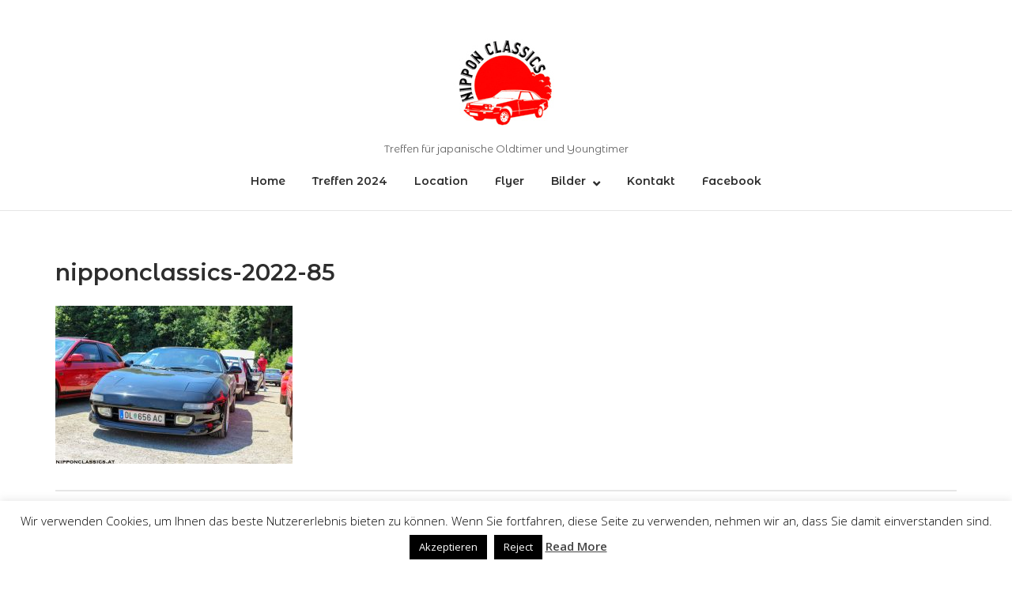

--- FILE ---
content_type: text/html; charset=utf-8
request_url: https://www.google.com/recaptcha/api2/anchor?ar=1&k=6LfvI7YZAAAAAPc_KmK0Fuxl6Ve0SR3MPkHmXzL7&co=aHR0cHM6Ly93d3cubmlwcG9uY2xhc3NpY3MuYXQ6NDQz&hl=en&v=N67nZn4AqZkNcbeMu4prBgzg&size=invisible&anchor-ms=20000&execute-ms=30000&cb=8exw0oerxyz
body_size: 48637
content:
<!DOCTYPE HTML><html dir="ltr" lang="en"><head><meta http-equiv="Content-Type" content="text/html; charset=UTF-8">
<meta http-equiv="X-UA-Compatible" content="IE=edge">
<title>reCAPTCHA</title>
<style type="text/css">
/* cyrillic-ext */
@font-face {
  font-family: 'Roboto';
  font-style: normal;
  font-weight: 400;
  font-stretch: 100%;
  src: url(//fonts.gstatic.com/s/roboto/v48/KFO7CnqEu92Fr1ME7kSn66aGLdTylUAMa3GUBHMdazTgWw.woff2) format('woff2');
  unicode-range: U+0460-052F, U+1C80-1C8A, U+20B4, U+2DE0-2DFF, U+A640-A69F, U+FE2E-FE2F;
}
/* cyrillic */
@font-face {
  font-family: 'Roboto';
  font-style: normal;
  font-weight: 400;
  font-stretch: 100%;
  src: url(//fonts.gstatic.com/s/roboto/v48/KFO7CnqEu92Fr1ME7kSn66aGLdTylUAMa3iUBHMdazTgWw.woff2) format('woff2');
  unicode-range: U+0301, U+0400-045F, U+0490-0491, U+04B0-04B1, U+2116;
}
/* greek-ext */
@font-face {
  font-family: 'Roboto';
  font-style: normal;
  font-weight: 400;
  font-stretch: 100%;
  src: url(//fonts.gstatic.com/s/roboto/v48/KFO7CnqEu92Fr1ME7kSn66aGLdTylUAMa3CUBHMdazTgWw.woff2) format('woff2');
  unicode-range: U+1F00-1FFF;
}
/* greek */
@font-face {
  font-family: 'Roboto';
  font-style: normal;
  font-weight: 400;
  font-stretch: 100%;
  src: url(//fonts.gstatic.com/s/roboto/v48/KFO7CnqEu92Fr1ME7kSn66aGLdTylUAMa3-UBHMdazTgWw.woff2) format('woff2');
  unicode-range: U+0370-0377, U+037A-037F, U+0384-038A, U+038C, U+038E-03A1, U+03A3-03FF;
}
/* math */
@font-face {
  font-family: 'Roboto';
  font-style: normal;
  font-weight: 400;
  font-stretch: 100%;
  src: url(//fonts.gstatic.com/s/roboto/v48/KFO7CnqEu92Fr1ME7kSn66aGLdTylUAMawCUBHMdazTgWw.woff2) format('woff2');
  unicode-range: U+0302-0303, U+0305, U+0307-0308, U+0310, U+0312, U+0315, U+031A, U+0326-0327, U+032C, U+032F-0330, U+0332-0333, U+0338, U+033A, U+0346, U+034D, U+0391-03A1, U+03A3-03A9, U+03B1-03C9, U+03D1, U+03D5-03D6, U+03F0-03F1, U+03F4-03F5, U+2016-2017, U+2034-2038, U+203C, U+2040, U+2043, U+2047, U+2050, U+2057, U+205F, U+2070-2071, U+2074-208E, U+2090-209C, U+20D0-20DC, U+20E1, U+20E5-20EF, U+2100-2112, U+2114-2115, U+2117-2121, U+2123-214F, U+2190, U+2192, U+2194-21AE, U+21B0-21E5, U+21F1-21F2, U+21F4-2211, U+2213-2214, U+2216-22FF, U+2308-230B, U+2310, U+2319, U+231C-2321, U+2336-237A, U+237C, U+2395, U+239B-23B7, U+23D0, U+23DC-23E1, U+2474-2475, U+25AF, U+25B3, U+25B7, U+25BD, U+25C1, U+25CA, U+25CC, U+25FB, U+266D-266F, U+27C0-27FF, U+2900-2AFF, U+2B0E-2B11, U+2B30-2B4C, U+2BFE, U+3030, U+FF5B, U+FF5D, U+1D400-1D7FF, U+1EE00-1EEFF;
}
/* symbols */
@font-face {
  font-family: 'Roboto';
  font-style: normal;
  font-weight: 400;
  font-stretch: 100%;
  src: url(//fonts.gstatic.com/s/roboto/v48/KFO7CnqEu92Fr1ME7kSn66aGLdTylUAMaxKUBHMdazTgWw.woff2) format('woff2');
  unicode-range: U+0001-000C, U+000E-001F, U+007F-009F, U+20DD-20E0, U+20E2-20E4, U+2150-218F, U+2190, U+2192, U+2194-2199, U+21AF, U+21E6-21F0, U+21F3, U+2218-2219, U+2299, U+22C4-22C6, U+2300-243F, U+2440-244A, U+2460-24FF, U+25A0-27BF, U+2800-28FF, U+2921-2922, U+2981, U+29BF, U+29EB, U+2B00-2BFF, U+4DC0-4DFF, U+FFF9-FFFB, U+10140-1018E, U+10190-1019C, U+101A0, U+101D0-101FD, U+102E0-102FB, U+10E60-10E7E, U+1D2C0-1D2D3, U+1D2E0-1D37F, U+1F000-1F0FF, U+1F100-1F1AD, U+1F1E6-1F1FF, U+1F30D-1F30F, U+1F315, U+1F31C, U+1F31E, U+1F320-1F32C, U+1F336, U+1F378, U+1F37D, U+1F382, U+1F393-1F39F, U+1F3A7-1F3A8, U+1F3AC-1F3AF, U+1F3C2, U+1F3C4-1F3C6, U+1F3CA-1F3CE, U+1F3D4-1F3E0, U+1F3ED, U+1F3F1-1F3F3, U+1F3F5-1F3F7, U+1F408, U+1F415, U+1F41F, U+1F426, U+1F43F, U+1F441-1F442, U+1F444, U+1F446-1F449, U+1F44C-1F44E, U+1F453, U+1F46A, U+1F47D, U+1F4A3, U+1F4B0, U+1F4B3, U+1F4B9, U+1F4BB, U+1F4BF, U+1F4C8-1F4CB, U+1F4D6, U+1F4DA, U+1F4DF, U+1F4E3-1F4E6, U+1F4EA-1F4ED, U+1F4F7, U+1F4F9-1F4FB, U+1F4FD-1F4FE, U+1F503, U+1F507-1F50B, U+1F50D, U+1F512-1F513, U+1F53E-1F54A, U+1F54F-1F5FA, U+1F610, U+1F650-1F67F, U+1F687, U+1F68D, U+1F691, U+1F694, U+1F698, U+1F6AD, U+1F6B2, U+1F6B9-1F6BA, U+1F6BC, U+1F6C6-1F6CF, U+1F6D3-1F6D7, U+1F6E0-1F6EA, U+1F6F0-1F6F3, U+1F6F7-1F6FC, U+1F700-1F7FF, U+1F800-1F80B, U+1F810-1F847, U+1F850-1F859, U+1F860-1F887, U+1F890-1F8AD, U+1F8B0-1F8BB, U+1F8C0-1F8C1, U+1F900-1F90B, U+1F93B, U+1F946, U+1F984, U+1F996, U+1F9E9, U+1FA00-1FA6F, U+1FA70-1FA7C, U+1FA80-1FA89, U+1FA8F-1FAC6, U+1FACE-1FADC, U+1FADF-1FAE9, U+1FAF0-1FAF8, U+1FB00-1FBFF;
}
/* vietnamese */
@font-face {
  font-family: 'Roboto';
  font-style: normal;
  font-weight: 400;
  font-stretch: 100%;
  src: url(//fonts.gstatic.com/s/roboto/v48/KFO7CnqEu92Fr1ME7kSn66aGLdTylUAMa3OUBHMdazTgWw.woff2) format('woff2');
  unicode-range: U+0102-0103, U+0110-0111, U+0128-0129, U+0168-0169, U+01A0-01A1, U+01AF-01B0, U+0300-0301, U+0303-0304, U+0308-0309, U+0323, U+0329, U+1EA0-1EF9, U+20AB;
}
/* latin-ext */
@font-face {
  font-family: 'Roboto';
  font-style: normal;
  font-weight: 400;
  font-stretch: 100%;
  src: url(//fonts.gstatic.com/s/roboto/v48/KFO7CnqEu92Fr1ME7kSn66aGLdTylUAMa3KUBHMdazTgWw.woff2) format('woff2');
  unicode-range: U+0100-02BA, U+02BD-02C5, U+02C7-02CC, U+02CE-02D7, U+02DD-02FF, U+0304, U+0308, U+0329, U+1D00-1DBF, U+1E00-1E9F, U+1EF2-1EFF, U+2020, U+20A0-20AB, U+20AD-20C0, U+2113, U+2C60-2C7F, U+A720-A7FF;
}
/* latin */
@font-face {
  font-family: 'Roboto';
  font-style: normal;
  font-weight: 400;
  font-stretch: 100%;
  src: url(//fonts.gstatic.com/s/roboto/v48/KFO7CnqEu92Fr1ME7kSn66aGLdTylUAMa3yUBHMdazQ.woff2) format('woff2');
  unicode-range: U+0000-00FF, U+0131, U+0152-0153, U+02BB-02BC, U+02C6, U+02DA, U+02DC, U+0304, U+0308, U+0329, U+2000-206F, U+20AC, U+2122, U+2191, U+2193, U+2212, U+2215, U+FEFF, U+FFFD;
}
/* cyrillic-ext */
@font-face {
  font-family: 'Roboto';
  font-style: normal;
  font-weight: 500;
  font-stretch: 100%;
  src: url(//fonts.gstatic.com/s/roboto/v48/KFO7CnqEu92Fr1ME7kSn66aGLdTylUAMa3GUBHMdazTgWw.woff2) format('woff2');
  unicode-range: U+0460-052F, U+1C80-1C8A, U+20B4, U+2DE0-2DFF, U+A640-A69F, U+FE2E-FE2F;
}
/* cyrillic */
@font-face {
  font-family: 'Roboto';
  font-style: normal;
  font-weight: 500;
  font-stretch: 100%;
  src: url(//fonts.gstatic.com/s/roboto/v48/KFO7CnqEu92Fr1ME7kSn66aGLdTylUAMa3iUBHMdazTgWw.woff2) format('woff2');
  unicode-range: U+0301, U+0400-045F, U+0490-0491, U+04B0-04B1, U+2116;
}
/* greek-ext */
@font-face {
  font-family: 'Roboto';
  font-style: normal;
  font-weight: 500;
  font-stretch: 100%;
  src: url(//fonts.gstatic.com/s/roboto/v48/KFO7CnqEu92Fr1ME7kSn66aGLdTylUAMa3CUBHMdazTgWw.woff2) format('woff2');
  unicode-range: U+1F00-1FFF;
}
/* greek */
@font-face {
  font-family: 'Roboto';
  font-style: normal;
  font-weight: 500;
  font-stretch: 100%;
  src: url(//fonts.gstatic.com/s/roboto/v48/KFO7CnqEu92Fr1ME7kSn66aGLdTylUAMa3-UBHMdazTgWw.woff2) format('woff2');
  unicode-range: U+0370-0377, U+037A-037F, U+0384-038A, U+038C, U+038E-03A1, U+03A3-03FF;
}
/* math */
@font-face {
  font-family: 'Roboto';
  font-style: normal;
  font-weight: 500;
  font-stretch: 100%;
  src: url(//fonts.gstatic.com/s/roboto/v48/KFO7CnqEu92Fr1ME7kSn66aGLdTylUAMawCUBHMdazTgWw.woff2) format('woff2');
  unicode-range: U+0302-0303, U+0305, U+0307-0308, U+0310, U+0312, U+0315, U+031A, U+0326-0327, U+032C, U+032F-0330, U+0332-0333, U+0338, U+033A, U+0346, U+034D, U+0391-03A1, U+03A3-03A9, U+03B1-03C9, U+03D1, U+03D5-03D6, U+03F0-03F1, U+03F4-03F5, U+2016-2017, U+2034-2038, U+203C, U+2040, U+2043, U+2047, U+2050, U+2057, U+205F, U+2070-2071, U+2074-208E, U+2090-209C, U+20D0-20DC, U+20E1, U+20E5-20EF, U+2100-2112, U+2114-2115, U+2117-2121, U+2123-214F, U+2190, U+2192, U+2194-21AE, U+21B0-21E5, U+21F1-21F2, U+21F4-2211, U+2213-2214, U+2216-22FF, U+2308-230B, U+2310, U+2319, U+231C-2321, U+2336-237A, U+237C, U+2395, U+239B-23B7, U+23D0, U+23DC-23E1, U+2474-2475, U+25AF, U+25B3, U+25B7, U+25BD, U+25C1, U+25CA, U+25CC, U+25FB, U+266D-266F, U+27C0-27FF, U+2900-2AFF, U+2B0E-2B11, U+2B30-2B4C, U+2BFE, U+3030, U+FF5B, U+FF5D, U+1D400-1D7FF, U+1EE00-1EEFF;
}
/* symbols */
@font-face {
  font-family: 'Roboto';
  font-style: normal;
  font-weight: 500;
  font-stretch: 100%;
  src: url(//fonts.gstatic.com/s/roboto/v48/KFO7CnqEu92Fr1ME7kSn66aGLdTylUAMaxKUBHMdazTgWw.woff2) format('woff2');
  unicode-range: U+0001-000C, U+000E-001F, U+007F-009F, U+20DD-20E0, U+20E2-20E4, U+2150-218F, U+2190, U+2192, U+2194-2199, U+21AF, U+21E6-21F0, U+21F3, U+2218-2219, U+2299, U+22C4-22C6, U+2300-243F, U+2440-244A, U+2460-24FF, U+25A0-27BF, U+2800-28FF, U+2921-2922, U+2981, U+29BF, U+29EB, U+2B00-2BFF, U+4DC0-4DFF, U+FFF9-FFFB, U+10140-1018E, U+10190-1019C, U+101A0, U+101D0-101FD, U+102E0-102FB, U+10E60-10E7E, U+1D2C0-1D2D3, U+1D2E0-1D37F, U+1F000-1F0FF, U+1F100-1F1AD, U+1F1E6-1F1FF, U+1F30D-1F30F, U+1F315, U+1F31C, U+1F31E, U+1F320-1F32C, U+1F336, U+1F378, U+1F37D, U+1F382, U+1F393-1F39F, U+1F3A7-1F3A8, U+1F3AC-1F3AF, U+1F3C2, U+1F3C4-1F3C6, U+1F3CA-1F3CE, U+1F3D4-1F3E0, U+1F3ED, U+1F3F1-1F3F3, U+1F3F5-1F3F7, U+1F408, U+1F415, U+1F41F, U+1F426, U+1F43F, U+1F441-1F442, U+1F444, U+1F446-1F449, U+1F44C-1F44E, U+1F453, U+1F46A, U+1F47D, U+1F4A3, U+1F4B0, U+1F4B3, U+1F4B9, U+1F4BB, U+1F4BF, U+1F4C8-1F4CB, U+1F4D6, U+1F4DA, U+1F4DF, U+1F4E3-1F4E6, U+1F4EA-1F4ED, U+1F4F7, U+1F4F9-1F4FB, U+1F4FD-1F4FE, U+1F503, U+1F507-1F50B, U+1F50D, U+1F512-1F513, U+1F53E-1F54A, U+1F54F-1F5FA, U+1F610, U+1F650-1F67F, U+1F687, U+1F68D, U+1F691, U+1F694, U+1F698, U+1F6AD, U+1F6B2, U+1F6B9-1F6BA, U+1F6BC, U+1F6C6-1F6CF, U+1F6D3-1F6D7, U+1F6E0-1F6EA, U+1F6F0-1F6F3, U+1F6F7-1F6FC, U+1F700-1F7FF, U+1F800-1F80B, U+1F810-1F847, U+1F850-1F859, U+1F860-1F887, U+1F890-1F8AD, U+1F8B0-1F8BB, U+1F8C0-1F8C1, U+1F900-1F90B, U+1F93B, U+1F946, U+1F984, U+1F996, U+1F9E9, U+1FA00-1FA6F, U+1FA70-1FA7C, U+1FA80-1FA89, U+1FA8F-1FAC6, U+1FACE-1FADC, U+1FADF-1FAE9, U+1FAF0-1FAF8, U+1FB00-1FBFF;
}
/* vietnamese */
@font-face {
  font-family: 'Roboto';
  font-style: normal;
  font-weight: 500;
  font-stretch: 100%;
  src: url(//fonts.gstatic.com/s/roboto/v48/KFO7CnqEu92Fr1ME7kSn66aGLdTylUAMa3OUBHMdazTgWw.woff2) format('woff2');
  unicode-range: U+0102-0103, U+0110-0111, U+0128-0129, U+0168-0169, U+01A0-01A1, U+01AF-01B0, U+0300-0301, U+0303-0304, U+0308-0309, U+0323, U+0329, U+1EA0-1EF9, U+20AB;
}
/* latin-ext */
@font-face {
  font-family: 'Roboto';
  font-style: normal;
  font-weight: 500;
  font-stretch: 100%;
  src: url(//fonts.gstatic.com/s/roboto/v48/KFO7CnqEu92Fr1ME7kSn66aGLdTylUAMa3KUBHMdazTgWw.woff2) format('woff2');
  unicode-range: U+0100-02BA, U+02BD-02C5, U+02C7-02CC, U+02CE-02D7, U+02DD-02FF, U+0304, U+0308, U+0329, U+1D00-1DBF, U+1E00-1E9F, U+1EF2-1EFF, U+2020, U+20A0-20AB, U+20AD-20C0, U+2113, U+2C60-2C7F, U+A720-A7FF;
}
/* latin */
@font-face {
  font-family: 'Roboto';
  font-style: normal;
  font-weight: 500;
  font-stretch: 100%;
  src: url(//fonts.gstatic.com/s/roboto/v48/KFO7CnqEu92Fr1ME7kSn66aGLdTylUAMa3yUBHMdazQ.woff2) format('woff2');
  unicode-range: U+0000-00FF, U+0131, U+0152-0153, U+02BB-02BC, U+02C6, U+02DA, U+02DC, U+0304, U+0308, U+0329, U+2000-206F, U+20AC, U+2122, U+2191, U+2193, U+2212, U+2215, U+FEFF, U+FFFD;
}
/* cyrillic-ext */
@font-face {
  font-family: 'Roboto';
  font-style: normal;
  font-weight: 900;
  font-stretch: 100%;
  src: url(//fonts.gstatic.com/s/roboto/v48/KFO7CnqEu92Fr1ME7kSn66aGLdTylUAMa3GUBHMdazTgWw.woff2) format('woff2');
  unicode-range: U+0460-052F, U+1C80-1C8A, U+20B4, U+2DE0-2DFF, U+A640-A69F, U+FE2E-FE2F;
}
/* cyrillic */
@font-face {
  font-family: 'Roboto';
  font-style: normal;
  font-weight: 900;
  font-stretch: 100%;
  src: url(//fonts.gstatic.com/s/roboto/v48/KFO7CnqEu92Fr1ME7kSn66aGLdTylUAMa3iUBHMdazTgWw.woff2) format('woff2');
  unicode-range: U+0301, U+0400-045F, U+0490-0491, U+04B0-04B1, U+2116;
}
/* greek-ext */
@font-face {
  font-family: 'Roboto';
  font-style: normal;
  font-weight: 900;
  font-stretch: 100%;
  src: url(//fonts.gstatic.com/s/roboto/v48/KFO7CnqEu92Fr1ME7kSn66aGLdTylUAMa3CUBHMdazTgWw.woff2) format('woff2');
  unicode-range: U+1F00-1FFF;
}
/* greek */
@font-face {
  font-family: 'Roboto';
  font-style: normal;
  font-weight: 900;
  font-stretch: 100%;
  src: url(//fonts.gstatic.com/s/roboto/v48/KFO7CnqEu92Fr1ME7kSn66aGLdTylUAMa3-UBHMdazTgWw.woff2) format('woff2');
  unicode-range: U+0370-0377, U+037A-037F, U+0384-038A, U+038C, U+038E-03A1, U+03A3-03FF;
}
/* math */
@font-face {
  font-family: 'Roboto';
  font-style: normal;
  font-weight: 900;
  font-stretch: 100%;
  src: url(//fonts.gstatic.com/s/roboto/v48/KFO7CnqEu92Fr1ME7kSn66aGLdTylUAMawCUBHMdazTgWw.woff2) format('woff2');
  unicode-range: U+0302-0303, U+0305, U+0307-0308, U+0310, U+0312, U+0315, U+031A, U+0326-0327, U+032C, U+032F-0330, U+0332-0333, U+0338, U+033A, U+0346, U+034D, U+0391-03A1, U+03A3-03A9, U+03B1-03C9, U+03D1, U+03D5-03D6, U+03F0-03F1, U+03F4-03F5, U+2016-2017, U+2034-2038, U+203C, U+2040, U+2043, U+2047, U+2050, U+2057, U+205F, U+2070-2071, U+2074-208E, U+2090-209C, U+20D0-20DC, U+20E1, U+20E5-20EF, U+2100-2112, U+2114-2115, U+2117-2121, U+2123-214F, U+2190, U+2192, U+2194-21AE, U+21B0-21E5, U+21F1-21F2, U+21F4-2211, U+2213-2214, U+2216-22FF, U+2308-230B, U+2310, U+2319, U+231C-2321, U+2336-237A, U+237C, U+2395, U+239B-23B7, U+23D0, U+23DC-23E1, U+2474-2475, U+25AF, U+25B3, U+25B7, U+25BD, U+25C1, U+25CA, U+25CC, U+25FB, U+266D-266F, U+27C0-27FF, U+2900-2AFF, U+2B0E-2B11, U+2B30-2B4C, U+2BFE, U+3030, U+FF5B, U+FF5D, U+1D400-1D7FF, U+1EE00-1EEFF;
}
/* symbols */
@font-face {
  font-family: 'Roboto';
  font-style: normal;
  font-weight: 900;
  font-stretch: 100%;
  src: url(//fonts.gstatic.com/s/roboto/v48/KFO7CnqEu92Fr1ME7kSn66aGLdTylUAMaxKUBHMdazTgWw.woff2) format('woff2');
  unicode-range: U+0001-000C, U+000E-001F, U+007F-009F, U+20DD-20E0, U+20E2-20E4, U+2150-218F, U+2190, U+2192, U+2194-2199, U+21AF, U+21E6-21F0, U+21F3, U+2218-2219, U+2299, U+22C4-22C6, U+2300-243F, U+2440-244A, U+2460-24FF, U+25A0-27BF, U+2800-28FF, U+2921-2922, U+2981, U+29BF, U+29EB, U+2B00-2BFF, U+4DC0-4DFF, U+FFF9-FFFB, U+10140-1018E, U+10190-1019C, U+101A0, U+101D0-101FD, U+102E0-102FB, U+10E60-10E7E, U+1D2C0-1D2D3, U+1D2E0-1D37F, U+1F000-1F0FF, U+1F100-1F1AD, U+1F1E6-1F1FF, U+1F30D-1F30F, U+1F315, U+1F31C, U+1F31E, U+1F320-1F32C, U+1F336, U+1F378, U+1F37D, U+1F382, U+1F393-1F39F, U+1F3A7-1F3A8, U+1F3AC-1F3AF, U+1F3C2, U+1F3C4-1F3C6, U+1F3CA-1F3CE, U+1F3D4-1F3E0, U+1F3ED, U+1F3F1-1F3F3, U+1F3F5-1F3F7, U+1F408, U+1F415, U+1F41F, U+1F426, U+1F43F, U+1F441-1F442, U+1F444, U+1F446-1F449, U+1F44C-1F44E, U+1F453, U+1F46A, U+1F47D, U+1F4A3, U+1F4B0, U+1F4B3, U+1F4B9, U+1F4BB, U+1F4BF, U+1F4C8-1F4CB, U+1F4D6, U+1F4DA, U+1F4DF, U+1F4E3-1F4E6, U+1F4EA-1F4ED, U+1F4F7, U+1F4F9-1F4FB, U+1F4FD-1F4FE, U+1F503, U+1F507-1F50B, U+1F50D, U+1F512-1F513, U+1F53E-1F54A, U+1F54F-1F5FA, U+1F610, U+1F650-1F67F, U+1F687, U+1F68D, U+1F691, U+1F694, U+1F698, U+1F6AD, U+1F6B2, U+1F6B9-1F6BA, U+1F6BC, U+1F6C6-1F6CF, U+1F6D3-1F6D7, U+1F6E0-1F6EA, U+1F6F0-1F6F3, U+1F6F7-1F6FC, U+1F700-1F7FF, U+1F800-1F80B, U+1F810-1F847, U+1F850-1F859, U+1F860-1F887, U+1F890-1F8AD, U+1F8B0-1F8BB, U+1F8C0-1F8C1, U+1F900-1F90B, U+1F93B, U+1F946, U+1F984, U+1F996, U+1F9E9, U+1FA00-1FA6F, U+1FA70-1FA7C, U+1FA80-1FA89, U+1FA8F-1FAC6, U+1FACE-1FADC, U+1FADF-1FAE9, U+1FAF0-1FAF8, U+1FB00-1FBFF;
}
/* vietnamese */
@font-face {
  font-family: 'Roboto';
  font-style: normal;
  font-weight: 900;
  font-stretch: 100%;
  src: url(//fonts.gstatic.com/s/roboto/v48/KFO7CnqEu92Fr1ME7kSn66aGLdTylUAMa3OUBHMdazTgWw.woff2) format('woff2');
  unicode-range: U+0102-0103, U+0110-0111, U+0128-0129, U+0168-0169, U+01A0-01A1, U+01AF-01B0, U+0300-0301, U+0303-0304, U+0308-0309, U+0323, U+0329, U+1EA0-1EF9, U+20AB;
}
/* latin-ext */
@font-face {
  font-family: 'Roboto';
  font-style: normal;
  font-weight: 900;
  font-stretch: 100%;
  src: url(//fonts.gstatic.com/s/roboto/v48/KFO7CnqEu92Fr1ME7kSn66aGLdTylUAMa3KUBHMdazTgWw.woff2) format('woff2');
  unicode-range: U+0100-02BA, U+02BD-02C5, U+02C7-02CC, U+02CE-02D7, U+02DD-02FF, U+0304, U+0308, U+0329, U+1D00-1DBF, U+1E00-1E9F, U+1EF2-1EFF, U+2020, U+20A0-20AB, U+20AD-20C0, U+2113, U+2C60-2C7F, U+A720-A7FF;
}
/* latin */
@font-face {
  font-family: 'Roboto';
  font-style: normal;
  font-weight: 900;
  font-stretch: 100%;
  src: url(//fonts.gstatic.com/s/roboto/v48/KFO7CnqEu92Fr1ME7kSn66aGLdTylUAMa3yUBHMdazQ.woff2) format('woff2');
  unicode-range: U+0000-00FF, U+0131, U+0152-0153, U+02BB-02BC, U+02C6, U+02DA, U+02DC, U+0304, U+0308, U+0329, U+2000-206F, U+20AC, U+2122, U+2191, U+2193, U+2212, U+2215, U+FEFF, U+FFFD;
}

</style>
<link rel="stylesheet" type="text/css" href="https://www.gstatic.com/recaptcha/releases/N67nZn4AqZkNcbeMu4prBgzg/styles__ltr.css">
<script nonce="V5bu4ENiJ9OpM5g_mGPKLw" type="text/javascript">window['__recaptcha_api'] = 'https://www.google.com/recaptcha/api2/';</script>
<script type="text/javascript" src="https://www.gstatic.com/recaptcha/releases/N67nZn4AqZkNcbeMu4prBgzg/recaptcha__en.js" nonce="V5bu4ENiJ9OpM5g_mGPKLw">
      
    </script></head>
<body><div id="rc-anchor-alert" class="rc-anchor-alert"></div>
<input type="hidden" id="recaptcha-token" value="[base64]">
<script type="text/javascript" nonce="V5bu4ENiJ9OpM5g_mGPKLw">
      recaptcha.anchor.Main.init("[\x22ainput\x22,[\x22bgdata\x22,\x22\x22,\[base64]/[base64]/MjU1Ong/[base64]/[base64]/[base64]/[base64]/[base64]/[base64]/[base64]/[base64]/[base64]/[base64]/[base64]/[base64]/[base64]/[base64]/[base64]\\u003d\x22,\[base64]\x22,\x22MTbDv3Ehwq06w5bCtj1QX8KZQwx0wr5ALcO7w54Gw5PCgGclwrTDjcOOBgDDvzjDlnxiwqkXEMKKw4sjwr3CscOCw57CuDR/W8KAXcO9DzXCki/[base64]/[base64]/Di0sKw4pLMiIrUANSwrFhw47CvwLDsx7CjUt3w4w2wpA3w5d/X8KoEH3DlkjDncKywo5HJUlowq/[base64]/CusKXw6M3PMOYTEhCfjzDncOLwrtTGWPCsMKHwppAaCRwwo8+N37DpwHCkGMBw4rDg0fCoMKcOMKgw409w4QMRjA/UzV3w4vDmg1Bw5jCghzCnxN1WzvCuMO8cU7Cp8OpWMOzwqUnwpnCkUtZwoASw7pIw6HCpsOWX3/Ch8Kcw5vDhDvDuMOtw4vDgMKkXsKRw7fDkAApOsOHw7xjFl81wprDiwHDuTcJBnrClBnCmEhAPsO7DQEywpk/w6tdwqPCkQfDmjLCr8OcaE5Od8O/YwHDsH0+Jk0+wrzDksOyJy1OScKpZcKUw4Izw4vDhMOGw7R3PjUZLERvG8OyQcKtVcOPPQHDn2rDsmzCv2ZAGD0HwotgFF/[base64]/CqybCqMOUwp3Do8OCwr/DmcOpwqpUw6XCpsOOAidjwq4VwonCpkTDvsOUw75KbsOTw4MdJ8KRw413w4AFEG/CusKqHMOnR8O1woXDnsO8woBdf1ILw6rDhUpkbUPDmcOyFkBZwqLDt8KIwpoFZ8OAGlhqDsK3EcO6wonCoMKWPcKuwprDsMKeQcKmBMOAeTFPwrccSD8fQcORcQV7WzrCmcKSw5YgLmJeOMKsw7vDmHQZFTVwK8Kfw7PCp8OMworDtMKgOMOMwpLDmMKZRifCmMOvw4/[base64]/DksOxUHbDvMOxw7MzFzrCmsOSFMOhd3PDsk/CsMOXQnIbLMKVNMKALDMvYMO3FsONc8KUGMOBTyoRGgENesOKHSxBfiTDn0B0w5t4TR9NYcOCWCfCm3NBw6Rtw7UCRl43wp3CmMKifjN+wpsWwohpw6rCuGTDpWvDi8OfcCLCtjjClcOsA8O/w4QQXMO2Jh3DoMODw5TDhEnCqXDDtU5NwrzChUvCtcOrX8OMDzF9QCrCvMKBwoZOw4xOw6kVw7rDmMKhWsK8UMKrwo1EWSVyd8OUYlw4wokFNnMrwqw/wpdASiw1DSlxwrXDlDfDqU7DicO7wrQGw4HCkTbDlMODYF/Dg2x6wpDChANFTz3DoQxhw5vDlHYUwrLCkcO0w6DDlgfCjBLCi1ZOTiIaw6/[base64]/CpsOxw44pw77DhMKSw6Z0JTTDmMKWTsK7PMK/YcOgFcKSW8KIdgl9Qx7CgmnCusOvakbCuMKhwrLCuMOXw6bCpzHCmwg6wr7CsHMnZi/DkGYcwrzCj1rDuSYHcBbDgCd7K8K0wrwgfFTCusO4I8O8wp7ClMK9wrHCq8O1wpYfwoZTwpDCtiYuPEs2OsKswpdRwopkwqc1wozCiMOWAcKdIsOPTANme1olwp5nBcKsXcOGc8OVw7kHw54zw53Clk9eXMKuwqfCm8OZwoBYwobCkl/ClcOWQsK3X0c6byPCvcOKw5TCrsKcwrvCimXDu1RIwr8gdcKGwrHDjDrCoMK9QsKnfmHDhcOALBh+wqLDvcOycm/[base64]/DD4PwpROwrXCscOEwqhdw6ZWFnYeCwnCosOrRsKcw73Ds8Kbw7hPwqkvJsKKBV/[base64]/DvcO/cGhwwooZw68kGMOSwozDt8OiH8Olw4ULFsOfwqLCvnzDrxBhGFVWNcOCw4MUw51vbF0Jw5jDnErCkMKmdcOqcQbCusK4w7orw48aWMOPKHLDl1rCrcOKwo9easKbYV8ow6DCrcKkw59Hwq3DosO5DMKwIR1rw5deJSkAw41/w77CuD3DvRXChMK0wp/DtMK6XBLDjsOBWXFFwrvCvTQvw78MRBQdw5DDgsOawrfDoMKxcMODwqnCn8OmT8O+asOtH8OKwpEiVMK6F8K7DsOqO0fCm07Co1DCncOtOwTChsK/ZG3DtsOfDMKzFMKcMMKqw4HDmm7DpsKxwrkUJMKwb8OuGUBRc8OMw5jCqsKQw4Aewp/DmQbChMKDHDPDnsO+W3phwpTDqcKhwrxewrjDhjTCnsO+w6JGw4vCr8KqGcKhw70HWmsNM1PDjsO1GMKMwqvCm3bDhsKTw7vCkMKjwpDDpQ05PBzCnBHCsl8tKChHwogDV8KxF3oQw7PCiArDpn/Ch8KkGsKWwoclQ8OxwoDCpEDDizAZw6jCi8KUVFERwr7CgkFuecKZWXLCncKkGMOWwo9awpEGwoREw4jDihnDnsOnw4wnwo3Cl8Kiw6UJcCvCrnvCq8OHw4MWw6/Dvl7DhsOCw5HCp39dW8Kew5diw7oPwq1PXUbCplBfRWbCv8KGw7TCtkJ7wqgbw7YxwonCucK9VsOIPXHDvsOnw63Dm8OTKcOdYh/DjHV2esKDcHxkw5jCi0rDpcOzw417GEVbw6gHw7TDicOVwr7ClcOywqttKMKDw4luwoXCt8ODGsKtw7IkaAvDnDfDrcOnw7/[base64]/CpcKeRTrDmivCkzvCgcKaAsObwroUwo7DizhZPFUFw6NawqcCMMK1OmvDtwV+VW/Dr8K7wqZ5W8K8RsKHwpkPYsORw59FF3QywozDt8K9Z0TDusOAw5jDmMOtaHZlw5IxTgViR1rDuithBVZawobCnFATLEhqZcOjwprDoMKBwqTDhXpYGCbDkcKjJcKZO8OUw5nCon08w6sRUn/Dk0QiwqPCoCA+w47DuybDosOFbsOBw5NXw6EMwpI2wq4iwoZDw5/DrygDFMOlTMOCPhLCllPChBQjdB5PwrV7w7FKw4Vcwr81wpXCpcKcDMKhwp7ClTpqw4oMwoTCgBsiwr9Uw5bCkMKqQDjCoUNUfcOWw5Nsw7k6w4vClnXDh8KTw4A5HWB5wqEtw4ddwrgsFiU/wpjDqcKJNMOww6XCuV8qwrw3eA1uw5TCvMOBw6tQw5LDhgAVw6/DrwViYcOJScOIw5HCvHZewobDrCofLHTCiBMLw5Y3w7jDiio+wq07HFLDjMKrw5rDp23DssO+w6k1Z8KsNcKuTBM/wpPDvQbCg8KKfhllTzcQRCzChAYnW2Mhw70/RBINXcKAwpgHwrfCtcO0w7LDi8O4Aw8pwqLCj8OZH2Zkw5DDgX4VcsKTDmU5YDDCrMO+w43CpcOnXcO5FUt/[base64]/DgW3CkXXCn8K+wpNUwonCpRnCu3dcw68Fw5/[base64]/w5gjdMOJZMOxwr4+cMOGwqE4ZyRywownDV8Qw4hCKsOgwovClAnDvcOQw6jCoi7Don/[base64]/I0jDtAfDqU3Dlw7CkcKow6AMw409UkQawofCiUs6w6LDtcKEworDh3I0wp3DhlctenZAw65MbcO4wrHCiEXDsELDgMOFw4QHwoxEAMO8w6/ClDgyw4R7O0ICwrVrUCwGGBx9wr9sD8KGOsKEWn0PRsOwcR7ClSTClzHChMOswrDClcOww7k9wrw3MsOGFcORQCIZwr5CwodSLgjDjMONB3BGwr/Dm0rCmS7Cs2PCsTPDucOdw5hYwq9Qw6debRrCiF/DhirDvMOqdScqL8O0Wlc+Z2nDhE89PS/CsH5tB8OJwoIKAgsXQivDmcKVAUAiwq7DtAPChMK2w7xOMVHDlMO+FVjDlxY4XMK+TEwqwpzDjVfDoMOvwpFqw6ADAcK5cnDDqcKXwoRxfGDDgsKQcD/DisKQaMOmwpPCjg44woHCvWYYw5B0SsOmGVTCl2zDgxfCo8KiJcOOwq4AEcKYEcOHAMKFIsKGRAfCpBVOfsKZTsKeCCcmwoTDiMOMwqEGEsO9RX3Du8KJw7jCrEMoYcO3wrNfwrcjw6/Cq0AQCMK/wpxgBMO/wrA0TQVuw7zDh8KOUcKUwqXDq8K2H8OSMh7Dn8O5wq5swpHCocK9wqDDpsOmXsOJJFhiw7IdOsK9QsOIMA8WwrlzKDnDlxcfJQt4wobCpcK1w6d3wqzDisOVYjbCkn7CmsKwH8Ofw77CpFXDlMOWEsOJRcONA3knw7sPZMONFcKOEMOsw6zDmAnDisKnw6QMEMO/PW3DnExswpsRasOjGA5+R8OSwod2VGXCh2bDo3PCtjzCpmpZwqMzw4LDnD/[base64]/DrMOlC8OBQcKfwq7Ct8OcE8Ogwo4ew6DDscKvMj1cwonDhnhCw7wDAmZ/w6vDhBXDoGzDm8O5QwnCmcOaJ2VqYiQswow9Jhg0RcO8XUpaEVYhDBF4G8OEOsO/KcKsLsKwwrIXFMOJP8OPVkbCi8OxJRXClRPDucOSM8OHCWNOScKQMxfCqMKbOcOjw5xIPcO7NUvDq2czW8ODwrvDsHnChsK7GB9ZHB/Chhtpw78nccKPw67Cpxd1wqMbwrjDsFrCmkzDo27DksKIwo5+HcO4QsKfw4YtwpfDqRfCtcKJw6HDjsKBKsOfdMKZYB4Kw6HCkSvCh0zDi0Qlwp5Cw4TCtsKSw7oHS8OKAsOFw5jCvcKbPMKkw6fCmh/CpALCki/CvBNWw59BUcKww59dC28SwrPDjnJBBmPDhzbCkMKyX0txworCtQTDmHBqw4hVwpHCm8OfwrpmI8KPIsKHR8OYw6cjw7TCnBwQF8KVGsKhw6bCl8Kpwo7DvsK7UMKzw6jCm8KVwpDCjcKfw65CwoFmVHgvPcKPwoDDp8OdJxN/LFxFw4lnOxPCicO1BMOWw53CgMOkw4fDvcO/[base64]/DksOOworCjz10TDV1VAEjwprDn8Oew7fCocKOw47Dv2vCnywxSiN9J8KcOnLCny0Bw43CusKGKcOHwoFeH8Ktwo3CmsK/[base64]/CqirCoUZ3DcKGwq7Do0bDgWMew7bDg8OFPwHCpMOwI8OBIXIlbCjCvz9FwqIZwrPDmwbCrDMnwqLDusKJU8KCP8KHw4nDgsKhw4U0BcKJDsKXJErCgS3DqmAMJQvCr8OBwoMKfVhPw7rDjFM4fwDCsE0EO8KbB1FGw7/Cmi7CoUs/w4pOwp9oGAvDusKVClcoVGZEw6TDhEBUwpHDncOlWRnCuMORw6nDrWjCl0PClcKGw6fCqMOUw4JLZMKkwrfDllzCk1/DtSLDtCg8w4prwrPCkTXClCdlGMObS8OvwpFMw5wwMxbCjAY/wqRTAcO5LQNfw5c8wqpIwpZXw5LDhMO4w6fDosKWwoIAw4pxwprDr8KrBzrCssO5asOZwptGFsKxXFVrw7h0w6zDlMK/FR87wrU3w6bDh1dgw70LLSF9f8KRQg3Dg8OrwpnDp3nCniFlATxYB8KYUsOWwqXDuQJYagDCvcOPA8KybXp1Vg5jw4/DjhdSFCkdw77DrcOqw6F5wp7Du0IyTSwfw5PDlDtHwrzDtsOAwo5bw4QGFVTCoMOjTsOOw7oCJsO2w4lOXArDpMOKXcO4RsOqThjCnXXDnhfDr2HDpsKBCsKjNcOqD1/CpmDDqBXDl8OlwpvCtsK4w48fVcOlw6tJLQrDqVbCgTrCi1bDqlcJcl/DlsKWw4HDvsKbwr/[base64]/[base64]/DrkPCocK6wo8GVmJTw4Ehw5/DhDPCgA7ChSMVVMKQGcO8w4ADIMKPw5Q+FnLDmTBwwq/Dq3TDmEMmFzTDoMOjTcOaF8OLwoYaw7kuO8O/CWIHwojDrsOewrDCjsKaKjUsDMOFM8OOw4TDt8KTFcOyZsOTwoRoP8KzTsO1fcKMDcO4QMO4wo7DqhZyw6BCfcKsaHwCOsKew5jDjwbCri5tw6rChE7CnMK4wofDly7CscKVw5zDrsKvRcOOFC/[base64]/CuMOHEMOfY8OibmHDucK+wpoBw4RcwpJJQMOqw4pFw4rCocKaSsKIKHzCkMKbwr7DoMK3QsOpB8O4w541wro9dUNzwr/Cj8OAwrjCvRDDmcO9w55Zw4LDl3LChUVCC8OAw7bDj3tZcE/CmE1qAMK1CsO5N8KSUwnDo0hAwofCm8OQLFLCr1Y/U8O/BMK+w7wEEHHCpQVBwq/[base64]/worCu3McwrIVOgDCtCoxw5bDjTI3w6TDlEzDpC0HIcOywr7Dv3sUwrXDtG5Fw51uE8KmYcKSRcKhAsKnDcKfOkFtw5tRw7/DjCEJKSMSwpTCicK2Hhl2wp/DgUIgwpk2w53CkAPCmwHCqhrDi8OLRMK+w5tAwqASw6o2DcO6w6/CmGsdKMOzdWfDq2jDncOlVzHDgiBPZ2tBZ8KtBTsEwrUqwpLDtFppw6LCu8K8wpjChyUbI8Kjwo7DssO0wqx/woQ+CSQadyLCpCvDkgPDgX7CmcK0EcO/[base64]/Cs8OWSi3DnsO5w4IWCSUHw40USU5Vw4t+NsOAwpvDmsKvVnQrSTDDqsK6w6/[base64]/eiLCh1xTf0pww7NGW8OWB8K7wrEGw5dxNsKNQABswqpawqjDsMKpRE1Gw4nDmMKFwrnDpsOeF3LDkFk3w73DvhdZZ8OXV3EEbxTCmzHDlzkjwo1pG0hDwpxLZsO3DANYw5DDmADDmMKpwp5YwqzDj8KDw6HCi39GF8K6wr/Ds8KUT8OmKx7CowfCtE7DqsOgKcKzw4cGw6jDtzUYw6pOworCjjtGw5zDlxjDuMO4woHCs8K5PsKaB3l0w6TCvBh4EcK6wq8mwogEw4x5OTY/ccKowqVPPHY/w5JMw4LCmWg3QcK1YgsmYlHCoHfDpSBdwr0iw7jCqcOMfMKfBScDb8OqNMK/[base64]/DkxACw5oqXsKbwrlvVsKcUVxhwrkuwqbCjMO6wrE9wpkow4gTfH/CvMKSwp/[base64]/w4l7w4PDlXzDgMOnwq3CpcK7wpXDtsKQdVF+Hj0Bdnd5GzzDgcKOwp0Ew4V+FsKCSMO+w7HCisO4GMOdwrHConcWK8O7D2jCiWgsw6fDrQHCtWE1EsO6w4FIw5fCmUl/Ez/[base64]/wqzCgE3Cq0fDkMKEc0/Con9WA8OPw4VqwpQoEMKgEkgGU8OQbsKEw6QMw7wZAyBlXsO6w6PCsMOPIMK4ODfClMK6EsKLwo/DisODw5xSw77CmcOow7RqSGkawqPDm8OYe17DnsOOY8Odwp0EXsODU2xLRxTDgcK5e8K+wqDCgsO2bmrCqQHDrXXDrRZrWcOoI8OZwojChcOXwpVYwoJkSWJGFMOEwpNbPcO/[base64]/[base64]/Dl0RAbSXDrMOMwrrCssK8Q8Kpw7NccR3Cm8OSJQ0kwqjDt8OVw6B3w7Qlw6zCnsO1c3Iba8OpFcO3w4/ClsO7RsK0w60AP8Kewq7DlD1/VcK9Z8OPLcO1NcOlDS7DrsKXRl1sNTV2wq1UOCldYsKywoZEKC4EwpxLw4/Ck1/[base64]/[base64]/cMOBw755wpbCm8Ovwpkwwrt2w4MoRsOuwr7Dr8KlP0HCpMOqwpg0w4LDshAIw7PDkMKjOWM8RTHCpTxNeMOnfkrDh8KkwqDCtC7Cg8OZw67ClsOswrwPSMKsRcKYHcOhwo/DtE8swrsFw7jCh0VgFMKqccOUT2nCrgY7GsKRw73Cm8OIEy0dBmzCtkvCjFPCq0YGH8OSRsKiWUvDrFjDlyXCiV3DnsO1acO+wqLCpMOhwol2OiDDv8ODCMO5wqHCpsK0NMKLGypxSE3DqMK3P8KvHRIOw7phwrXDhRg3w6zCl8KVw641w6YLCU1sCFkXw5lEwr/ClFEza8Kyw7LCrwwIMQrDmx9KD8KXMcOccSfDqcOhwqYSN8KpMCl7w4Ebw47CmcOyLz3DnGfDksOQOWICwqPCqsKjworCucOYwpfCiWcywpHCjTfCu8OpISVARzpSw5PCiMOqw4/CpsKTw442eiF+Vxs1wp3CkWjDlH/CjsOFw7/DgsKBTnDDnUvCmcO8w4XDisK+woAOEiPCqioTFhzCoMO0EiHCnA/CmMO+wrLCums2eS9Nw7PDgn/ChDhDM198wobCrRxhfRZdOsK7dsOlAA3DvMK+ZsOcwrIhYkc/woTCucO9fMKiJiJUEsKLw63DjibDom8TwoDDt8Ouwp3CosOFw47Cn8KdwoMFwoLCpcOEIsO/wrnCmwNuwqMTU27Dv8Kww5jDvcK/KMOTS1HDvcOLcRrDiUrDuMKbw4E1F8Kuw7jDklLCn8Ofax0AIsKVccOSwpvDtMKkwqMdwrXDuU1Lw6nDhMK0w5gdP8OJVcOiTFfCjsO3C8KmwoteNgUFZsKKwphow7hgCsKyLcK6w6PCvxbCvsKxI8OacX/DjcO/eMKiEMOgw4kUwrPDn8OaRTQqYcOiSxcfwolCw6JRCApcOsO0QSAza8KBJH3Do2zCt8O0w602w6jDg8KewobClsOhYHAUwoB+RcKRHSPDnsKNwpVKXSB2wozCvzzDtnRULsObwpFewqJTZcKBacOWwqDDsxQddiFKc2zDgl7CoG3CqcOCwpzCnsKPG8KtB2JKwp/DpCcpBcKkw4XCi04JEkTCsD51wq1oKsKMBCnCgcOHDcK8WWV6bT05PMOoEQjCksOxw4sQEn4aw4PCj2Z/wpLCtsO/Tz0vTxJmw4NqwpjCssOhw4zClibDqsOaU8OtwpvCiAPDsnHDqxtrRcOdawbCm8KbbsODwrF1wrTDnzjCiMKFwqRnw6Jkwq3Cgj9KW8KPQWo8w7B4w6Eywp/CqTYKZcK4w6JtwqnChMKkw4PCtXA9JWzCmsKMwqMqwrLDlnB7BcObKMKLwoZVw7BWPC/DmcO7w7XDqgBNw4HCh1k8w67CiWMKwrnDigN2w4JHLDDDrnTDlcOHw5HCmcKwwrgMw5HCt8KoeWDDlsKhX8K4wpJBwpEuw67CnwQ4wrEmwojCoj5UwrPDpcO7wpIYXCDDjSMWw5DDiG/Dq1bCisOPEMK/eMKNwpHCn8Kkw5TCj8KuKcKFwpzDrMKxw7Raw4pyQDkJYUI1XsOTeifDqsKvYMKVw6h0Fi9twoxQKcOgGMKNR8Oxw5ovwp9MGcOuw65UMsKbw74Bw5B0GsKIWMOhG8K0EmhXw6fCqmHDoMK1wrnDncKnZMKqVXAqKXsNQ3Z6wqwZFV/DjsOxwpYDA0EEw7ByBXjCrcOLw6TCqzbDusKkZcKrAMKLwoxBZcOsX3pPZEl6TinDoCLDqsKCRMK2w5PDrMKufiXCgMKaHA/[base64]/DqsODwrJfIsKKb8KfTcOnN8KYwotBwqRUw7TCi0I4wpHDjn14worCqSxYw6/Dp0ZEWVtaZcKww5szEsKTf8K0W8OAJsKjFyshw5d9JC3Dq8OfwoLDt3DCuWIYw4JPEMOKfcKfwrbDmTBDTcKLwp3CqWRawoLCgcO0woIzw5PCpcOFVTHDj8OYGk4qw7/[base64]/[base64]/CglAMwr7Cn8KIVjULwpV4w7pzwpLDoRXCgiTCocKWw7LCnMKIKxcARcKLwrXCgQrDlDYUAcO1G8Krw7UaGsODwrfCrMK/wrLDsMO0TT1WeUDDqR3CqcKLwrjCmxdLw6LCrMOnXFfDm8KwBsOFAcOUw73Dnw7Ctil4T3fCq3IRwp/ChnA7e8KtEcKHan3DlHjCiWMfa8O4BcK9wrLCn2cNw4nCsMKnw75iJx7DtG9uBiXDmSsmwoDDkHXCgELCkA5Rw4IMwonCpUd+M0lOVcK/PnNyesOXwpIjwp8xw5Ujw4cYcj7DmAd6A8O4d8Kpw4XCnMOKw6TCn1U/EcOew4AqSsO3KFsdelAnw4M8wo9wwq3DusKxOsO+w7vDrcO4XjE8CHPDhsObwrwmwqpmwpDDvB/CpsKPwodQw6vCoDvCp8OPEVg2dXrDvcOHeQc2w5PDgCLCnsOiw75KFX4gwrI1CcKUQMK2w4MPwoAeQsO5wozCpcOuHMOtwrRoP3nDkCp5RMKCUzrDpVsPwpbDlVEBwqsANMKXQm7CnwjDksKdSivCiHwMw6dyCsKgBcKoLU0MUg/CsSvCr8OKSVDCiBrDh3hwA8KRw78iw6XCkMKWTQxlIGIIRsO7w5DDrMKUwpHDilJ/w5lRMi7CrsOtUk3Dj8Ojw7gfdcOjw6nDkDQdAMKYEETCrA3CvsKYSW56w7d/[base64]/Cu0EcworCisOkbcO1wo80NEnCuMOmcD81w5jDhDTDpRZ5wod/B3BPaF3DmG/Cq8KAG0/DssKEwp0SS8OcwqLDh8Ocwo3CmMO7wp/DmnbCvQTDgcK7ekPCp8KYSULDncKKwrvCjGbCmsKHEgLDqcK3ccKgw5fClyHDvlt7w49SdFPCg8OEF8KmRMOxXMKhbcKrwpodQljCrhzDnMKHHsOIw5vDlBPCt1ohw7jCsMOZwpjCscO/NyrCmsOsw6wTBx3DmsKbDmlHQFvDmcKXajUee8KWJ8K/XMKNw77CscOMaMOqX8OLwpshdVbCkMOTwqrCpsOQw7kLwpnCkRdLGsOWPnDCpMKyV2p/[base64]/[base64]/ZEAxwrI+wr7DqMKjw7E8F3MnRMKtLgXCkcOCS3nDksKBSMKQeVbDgzEHXsK7w4TCgQjDn8OGTnsywoIYwoUwwohxH3lIwqtWw67DhHccJMOPYsKIwr9rLkEXHxXCpREfw4PDo0XDusOSb2HDgcKNHsOTw5PDj8ORNcOTDMOWEn/CmcOlEy1dwogoXcKMD8OUwofDmzBLO0nCligrw5cuwqUGaikMGcKaSsKlwoQCw7lww5ZbU8KCwpZ+w7tKZ8KOLcK/wq80w57ClMOtNxZiSivDmMOzwoPDksKsw6rDs8KDwrRDNnbDvsK/IMKQw43CjhkWIMKBw7UTfmXDrMKhwonDoCDCosK1CTPCjlHCpS40VcOGJF/Dq8O8w6khwpzDonplA040N8OLwr0pCsKJw6k8C0TDvsOxI2rDpcOuwpVkw4XDvMO2w5ZCXQAQw4XChGpRw7tgeicZw4DCpcK+w4HDr8OwwpV3w4PDh3UxwrjDjMKnBMOIwqVFMsKBXSzDvk/DoMKBw6jCsyVhecKrwoQANHdhdGPCmcKZEFfCn8OwwqUQw5o9SlvDtkcHwo/[base64]/[base64]/CosKFwoHCkMOTwpXDssOzb003w5/DjsKGwoVxaHvDhcKsQhLDhsOUYVXDl8OQw7QJe8KHTcKWwo89bWvDisKvw4/Dgy7Cm8K+w6fCo3zDnsKWwp9reQh2Rnozwr3DucOPXy3DnC0uT8Ogw5s5w7lUw5NABnXCu8O8BULCnMKHMMO3w4rDtmp6wqXCoSBWwqdhwonDpDjDjsOUwo1/F8KQwpnDgsOWw4bDqsKJwrpFITXDuSJKW8OWwq3CtcKMw63Dl8KYw5jCuMKCCsOmS2PCisOWwppNI2h6CMOlHk/DhcKFwqrCgMKpLcKXwojDnVzDo8KmwqzDkm9Tw4PCoMKHP8OKKsOiXnk0OMOzdjNdAwrChltRw4BaHQdeT8O4w4/DgH/Di1LDmMO/[base64]/CmWsDw7/CosO9O23DnQ9gw6xJKyxtXUbCsMKHHzEywpRwwpksMzVTQkY4w6DDgsKGwrNfwo8iNlVeV8KaDi58LcKJwpXCosKnZsOSIsOHwpDDoMO2IMKeD8O9w70Nw65jwpjDgsOtw4wHwrxcw5/DhcK5JcKuV8K/ZmvDgsKbw7NyEh/Cr8KTB3vDmmXDsErCly9STxnDtFfDuS0OFGIzYcO6RsO9w494HWPCiT9iMMOhezBDw7gSw47Du8O7ccKmwrjDscKjw6FjwrtMN8K+AVnDn8O6TMOnw77DiTPCi8ObwqNhDMK1JWnCrsO/GjtmPcO9wrnCjyDDs8KHAQQpw4TCuXDCnsKLwoDDtcOkIhPDjcO9w6PCujHDogEbw7zDocO0wq8gw7lJwqvCvMKmw6XCrn/Dm8OOw5vDv24mw6pFw5l2w57DrMKRaMKnw70SIMO6dcK8civCosKdw7cLw73CjWDCtigHBU/CthxQw4HDkR0nSS7CnirDpcOKRcKQw44tYh3ChcKUNHI8w4vCr8Otw7/CscK3eMOgwrNpGmbCj8OqQH4Mw7TCo2bCqcK9w63Cp0DDmm3CgcKJZ0pgG8Kow6kcJmnDocOgwp4aADrCksOudMKSKgIvDcKfeWEcT8KCNsKONXJBZsKMw4jCr8KZT8K7NiwBw4LDgyEQw5rCjg/[base64]/DuV/DvzrDksKzwpNywpsvw5sDFsKwwqBuw5NNH27Cp8Onw63CrcKkw4TCiMO7wpTCmnPCu8KkwpZZw4okwq3DkG7DtWrCvSIxNsOdwpV4wrPDnA7CpzHCugcYdmfDsh7CsGEBw58UB1/CuMOuw4LDk8O+wqQwDcOhLMK2f8O7XsKbwqkcw58vIcOMw4cZwq/DtnkeDsOrQ8O6O8KxERHCjMOvMgPCl8KUwp3Dq3zCnndqc8KxwpbChwhDcEZbw7fCrMKWwqIEw5MAwp3DgT46w7/DhcOwwqQiFHbDhMKAC0N/PW3Do8K5w6kRw6pRNcOUUWvCkn9lVcO6w5bCjEJVJR45w5bCi05+wpcHw5vDg0LDngZ9KcKrCXrCisKRw6o6Ri/[base64]/Do8Oaw6nCqhHDlBkSJQjCiSdaBWzCucO6w48twpvDicKmwoPDgBQawpMeLQPDmDAhwp/[base64]/wpcyRHPCm8K5wpfCqRnDn8OUw4rCssK/RlRyQBHCoDHCh8KDGi7DvjLDli7DlMOHw65Awqhhw6DCtMKew4fCmsK/XjvDqcOKw70CBSQVwog8JsOVN8KQPMKWwpR4wonDtcO7w6d7ccKswo3DtwMBw4jDr8OCY8OpwqxxRsOEb8KuKsOcVMO7w5rDnEHDrsKTFMKYaBXCrFzDuVg0wqJVw4jDqFTChE3CqcKNfcKudUTDucO/[base64]/[base64]/JMKtNj8CZMOifsK6w5XCvcOHw6FxMcKwIDzCpsOAD0HChMKvwr7CtU/[base64]/[base64]/CgDFsw5ZrwooFfsODwqrDhz0PGFA5w5g4PnxkwpzCpxxhw444woZVw6NRK8O4TEoswq3CuE/Co8O+wpTCp8OKwot+ISnCo34Cw6vCt8Obwroyw5VEwrTCoVbCg1fDnsOhAMO6w6sVQiUrcsK8RsOPMzxEI2RAacOkLMONasOPw6N8ACtwwqfCmcK+WcOREcO4w43Cr8K9w57Dj0LDn28KKsOJXcKtEMO4FMKdKcOYw5ElwoJmw4jDh8OMYh50UsKfw4vCliHDrXp/GcK7QSYfLBDDpDpdQFzDvnzCv8O9w7XCgwFHwofCqn0BaAB+WMOcwqwvw5N8w5lZA0/ChkUnwr9rS2bCuDvDph/Ct8Ohw7/CuwZ0BcKgwqzDhMOVJXg8ShhJwq85I8OQw57CnFFawqN/TTkSw7V2w4TCtWIJSCgLw49MSsOsAsKVwoXDgcKOw4B7w6fCgVTDucO0wqU/B8Kyw7grw7R2AH5vw6AGS8KlNTTDl8OBc8KJYMOmfsOpMMOKEjPCjsOTC8Osw5UQETUQwrjCtkTDuiPDrsKKMyTDtH0BwrpVcsKZwq82w75CW8O0AsO1NF8BKxVfw5lrw6XCixbChHIxw53CtMOzfB8cXsORwoDCr2J/w5VdJcKpw4/CnMKPw5HClEfChiBNXxtVe8KwLsKUWMOiT8KYwpdGw7Vuw7goIsKcw5ZZBcKZU2F+AMOPwro1wqvCgBUxDjpAw6cwwofClClHwr/[base64]/ChsKscWjCusKmFEDCkcKdwrJdcXJ/[base64]/Cr2fDin7Cq0DDn0IMaDrCnHfDjUEVTsKqw5kWwqpuw5skwq1+woI+ZsKiOx/DpEBjVcKAw4MuYShswqtFEMKGw5BMw5zCu8K9woBCK8KWwqoQK8KrwpnDgsK6wrPCtj5jwrDCqBYMWMK3EMKCGsKGw6lIw685w5tZF1/[base64]/[base64]/Cuwl2w6vCtS3CqQEXw5s+w6fDjTXCksKPJMK0wrvDksOsw6w8Mh0uw7d1GcKVwrrCvEnCnMKEwqk0wo3ChMOww6/[base64]/woXCjC/CuMOrw6fDpsKEwrBDNS4UMMOdwq9AwopcPsK1J3EtBMKMK2vCgMK6dMKkwpXDgQPCqzNAal0hwp3CgSctS3TCkcO7bTnDr8Kew5FkYS7CvzHDiMKlw55Dw7LCtsOMZSvDlcOVwqgnW8K3wpvDr8KSJRk1fk7DvGwmwp9YIcOlFsOywps/wqc1w5/[base64]/ehpBVzvCh8Kow4dYwpfCii09wrtZbMKFw67Dn8OSQ8KgwpbDs8O8w4YWw7EpGEl/[base64]/Cj8OxC8OGWCjCgcK5F0TCtsOQwp4zfggvw6YAMlB5WsOPwo1ZwobCisOuw7lUUwXCp00owpdKw7Y0w5Mhw442w4fChMOYw7MIc8OXLX3DmcK7wqd/wqLDpXPDg8K8wqMXPXRuw4PDh8Oxw7tzCTx+w6fCj1/[base64]/CjRw8wo5Uw5QNwoVWwpofwqzDvwRnIMO7w5LCqSc7wqvClE7CicKTfMKhw4rDgsKKwq3DvcOEw7fDoC/ClVB9w53CpUpqMcOJw49iwqrCogvDvMKEc8KPw6/DqsOSJMOrwqJ+ECDDocOlCQ9+P0ltHkRqbGzDk8OCBi8Gw6FjwoILJEZmwprDocOMSkZxYMKjJFhlUTcTOcOMQMOVFsKkL8KXwp0bw6thwrVKwqUfwrZuOw0VNXtlwrQ+fwXDu8K3w4w/wo3DoUHCrzHDusOHw63DnTnCk8O/fcKbw7Mqw6fCrnw6Py4/IsKYDQ4bMsOjB8K+RRnChQjCnsKWOw9XwpY7w5tkwpXDmcOiRXweZcKNw6zCmDfDmBbCmcKXwprCtntNBmwfw6Jhw4zCtB3DpVDCrldSwqDCpRfCqXjDnVTDvMONw7MNw5lyNTbDjMKjwoQ5w6gBHsO0w7vDicOHw6vCvAJWw4TCn8O/ccKBwpLDkcOgwqtZw5jCuMOvw60yw7TDqMOJw5dowpnCv1ZLw7fCp8Klw6EgwoAEw7YHDcOvUDjDq13Ds8KBwpcfwofDicO2TUPCuMKPwoHCkU9ga8KFw5JrwqnCqcK5KsK+GSXCgxrCrB3CjFwkAMKMVjLChcKjwqFBwpgWQsK2woLCnB/Di8OPK3XCsVcYAMKqKMKFGWnCnRPCnHbDhUVAQsKTw7rDh2FKQ1wMCQdOYkNQw6ZFUwLDh1rDlsKdw5PCmT8tMkXCvgJmKy/CjsOcw6g6FsKudX8IwpZWaCZnw5TCicOiw67Cll4RwrhsTR4uwoR2wp3DmD9QwqBGO8K8wqHChsOnw4gCw5pZA8OUwq7DgcKBNcKhwoPDvlzDiw/CnsKZworDhg40AAJYw4XDvhrDrMKyIQrCgh9pw5XDkQfCqC85w4Z1wq7DgcOYwrI0wo3Dqi3DnMO9w6ceLAt1wpUmLcKNw5zCj2vDnGXDhh3CiMOMw5JXwrDDpsKcwp/[base64]/Cin/CkcKRwodHwrd+ZkUow7LCtVTCtsOowqEUw5LCnMO2RcONwq5MwqxUwp/DsWnChcOAN2fCk8OPw43DksOHQMKow6NIwo0OdVEmPQxcFmLDjFNmwowlw7HCkMKlw4PDq8K7B8OzwpYiYcKgGMKWwpLCnmY3FB3Cv1jDul7DjsOkw5fCncOVwql1wpUVfyfCrwXCtE7DgzHDn8OfwoZ7ScOyw5Q+OcKBKsOrH8Ofw5/Ct8Klw4FQwrVsw5jDgS4Hw4ovwrzDnix9cMOIZ8Ocw7XDgMOHViwiwoPDmgRnZgsFEwvDsMOxcMKdfWoaQ8OzVsK/wqjClsODw6rDlMOrf1rChcOVA8OKw6XDn8K+ZETDu3YNw5bDhsK5YivCgsOZwp/[base64]/[base64]/[base64]/DtnLDuMOXOMOuKSAQfsOHwq1dRsOyKgXDg8OBYcKiw7N3w6ArPnnCqsOUT8K9U33ChMKtw49sw68ow4jCrsODw7J2C21rR8KPw4dHL8OTwr0XwodbwrhmD8KfD1rCosOQJ8KdcMOYPjnDusO9wrjCv8KbZQkZ\x22],null,[\x22conf\x22,null,\x226LfvI7YZAAAAAPc_KmK0Fuxl6Ve0SR3MPkHmXzL7\x22,0,null,null,null,1,[21,125,63,73,95,87,41,43,42,83,102,105,109,121],[7059694,212],0,null,null,null,null,0,null,0,null,700,1,null,0,\[base64]/76lBhnEnQkZnOKMAhmv8xEZ\x22,0,0,null,null,1,null,0,0,null,null,null,0],\x22https://www.nipponclassics.at:443\x22,null,[3,1,1],null,null,null,1,3600,[\x22https://www.google.com/intl/en/policies/privacy/\x22,\x22https://www.google.com/intl/en/policies/terms/\x22],\x22u+9r0lx3pK/d6/sQCKQWW1hDhKeeh/qQGFXQPQzSo0E\\u003d\x22,1,0,null,1,1769331436694,0,0,[177,169],null,[63,246,158,12],\x22RC-yLorolzH0MVCDg\x22,null,null,null,null,null,\x220dAFcWeA5ricu6uJ9wHNS1pOxkXH3sTbu0nujAuDTK-qzpjFENVPvULXM62j2LDxZgSuYV1oJfauGw7Ylf7iIS6wIfHkCi9yQMjg\x22,1769414236577]");
    </script></body></html>